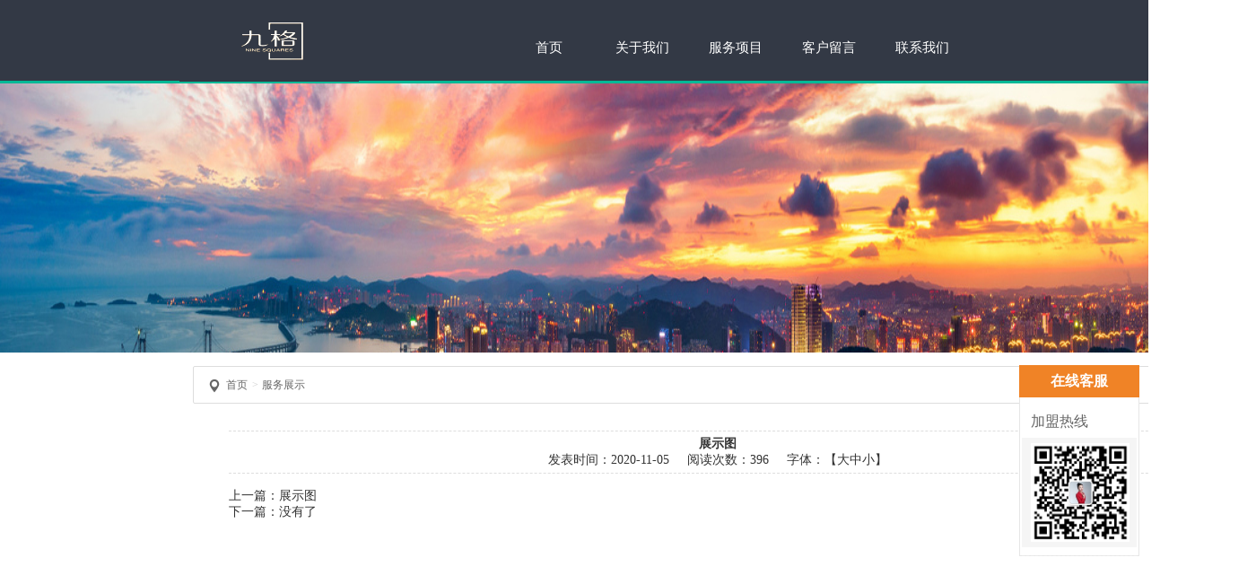

--- FILE ---
content_type: text/html; charset=utf-8
request_url: http://jhjgwhcb.cn/NewsDetail.aspx?id=276
body_size: 14555
content:

<!doctype html>
<html>
<head><meta http-equiv="Content-Type" content="text/html; charset=gb2312" /><title>
	展示图-金华九格文化传播有限公司
</title><meta id="description" name="description" content="主要营业:组织文化艺术交流活动，社会经济咨询服务，市场
营销策划，图文设计制作，广告设计、代理，广告制作，摄影
扩印服务，技术服务、技术开发、技术咨询、技术交流、技术
转让、技术推广，礼仪服务，文艺创作，个人商务服务，互联
网销售（除销售需要许可的商品)，" /><meta id="keywords" name="keywords" content="组织文化艺术交流活动,社会经济咨询服务,市场
营销策划,图文设计制作,广告设计、代理,广告制作,摄影
扩印服务,技术服务、技术开发、技术咨询、技术交流、技术
转让、技术推广,礼仪服务,文艺创作,个人商务服务,互联
网销售" />

<meta charset="utf-8">
<meta http-equiv="X-UA-Compatible" content="IE=edge">
<meta name="viewport" content="width=device-width, initial-scale=1, user-scalable=no">
<link rel="stylesheet" href="css/style.css" type="text/css">
<script src="js/modernizr.custom.js"></script>
<script src="js/jquery1.42.min.js"></script>
<script src="js/jquery.SuperSlide.2.1.1.js"></script>
<script src="js/TouchSlide.1.1.js"></script>
    
    <script type="text/javascript">
        function doZoom(size) {$("#lblContent p,#lblContent span,#lblContent a").css("font-size", size+"px");}
    </script>
</head>
<body>
    <form id="form1">
        <script type="text/javascript" src="https://tyw.key.400301.com/js/replace_word_limit.js"></script>
<script type="text/javascript" language="javascript">
    //①搜索开始
    function checkSearch() {
        if ($("#KeyName").val() == "" || $("#KeyName").val() == null) {
            alert("请输入搜索关键词");
            $("#KeyName").val("");
            $("#KeyName").focus();
            return false;
        }
        var Search_url = $("#key-Search").attr("value");
        window.location.href = Search_url + "?q=" + escape($("#KeyName").val());
    }

    //②按下回车键出发某个按钮开始
    document.onkeydown = function (event) {
        e = event ? event : (window.event ? window.event : null);
        if (e.keyCode == 13) {
            document.getElementById("SearchButton").click();
            return false;
        }
    }

    //③加入收藏js代码开始
    function AddFavorite(sURL, sTitle) {
        try {
            window.external.addFavorite(sURL, sTitle);
        }
        catch (e) {
            try {
                window.sidebar.addPanel(sTitle, sURL, "");
            }
            catch (e) {
                alert("您使用的浏览器不支持此功能，请按“Ctrl+D”键手工加入收藏");
            }
        }
    }
</script>
<!--④设置网站背景开始-->

<!--④结束-->





<div class="top-bj">
    <div class="g-box">
        <div class="m-box">
            <div class="logo"><a href='http://jhjgwhcb.cn' title='金华九格文化传播有限公司'><img src='/upload/img/20201202145136.jpg' alt='金华九格文化传播有限公司' /></a></div>
            <div class="txt-right">
                <script type="text/javascript" src="js/myJs.js"></script>
                <div class="menu">
                    <ul>
                        
                        <li class=""><span><a href="default.aspx" title="首页">首页</a></span>
                            
                        </li>
                        
                        <li class="menu_down"><span><a href="About.aspx?ClassID=3" title="关于我们">关于我们</a></span>
                            
                            <dl>
                                
                                <dd><a href="About.aspx?ClassID=3" title="公司简介">公司简介</a></dd>
                                
                            </dl>
                            
                        </li>
                        
                        <li class=""><span><a href="About.aspx?ClassID=14" title="服务项目">服务项目</a></span>
                            
                        </li>
                        
                        <li class=""><span><a href="Message.aspx?ClassID=34" title="客户留言">客户留言</a></span>
                            
                        </li>
                        
                        <li class=""><span><a href="Contact.aspx?ClassID=30" title="联系我们">联系我们</a></span>
                            
                        </li>
                        
                    </ul>
                </div>
                <!--导航-pc-->
                <!--<div class="nav-bj">
                    <div class="navBar">
                        <ul class="nav clearfix">

                            
                            <li id="m1" class="">
                                <h3><a href="default.aspx" title="首页">首页</a></h3>
                            </li>
                            
                            <li id="m2" class="">
                                <h3><a href="About.aspx?ClassID=3" title="关于我们">关于我们</a></h3>
                            </li>
                            
                            <li id="m3" class="">
                                <h3><a href="About.aspx?ClassID=14" title="服务项目">服务项目</a></h3>
                            </li>
                            
                            <li id="m4" class="">
                                <h3><a href="Message.aspx?ClassID=34" title="客户留言">客户留言</a></h3>
                            </li>
                            
                            <li id="m5" class="">
                                <h3><a href="Contact.aspx?ClassID=30" title="联系我们">联系我们</a></h3>
                            </li>
                            
                        </ul>
                    </div>
                    <div class="content" style="height: 200px">
                    </div>
                </div>-->
                <!--导航-pc/-->
            </div>
        </div>
    </div>
</div>
<!-- 导航-app -->
<div id="dl-menu" class="dl-menuwrapper">
    <button><i class="iconfont white-fc fs-20">&#xe671;</i></button>
    <ul class="dl-menu">
        
        <li><a href="default.aspx" title="首页">首页
            </a>
            
        </li>
        
        <li><a href="About.aspx?ClassID=3" title="关于我们">关于我们
            <i class="iconfont white-fc fr">&#xe62f;</i></a>
            
            <ul class="dl-submenu">
                <li class="dl-back"><a href="#"><i class="iconfont white-fc mr10">&#xe606;</i>返回上一级</a></li>
                
                <li>
                    <a href="About.aspx?ClassID=3" title="公司简介">公司简介
                        
                    </a>
                    
                </li>
                
            </ul>
            
        </li>
        
        <li><a href="About.aspx?ClassID=14" title="服务项目">服务项目
            </a>
            
        </li>
        
        <li><a href="Message.aspx?ClassID=34" title="客户留言">客户留言
            </a>
            
        </li>
        
        <li><a href="Contact.aspx?ClassID=30" title="联系我们">联系我们
            </a>
            
        </li>
        
    </ul>
</div>
<!-- 导航app/ -->

<div class="banner-erji">
  <div style="height:300px;"><img src="images/t28.png"></div>
</div>
<!--二级内容-->
<div class="g-wrap">
  <div class="m-box">
    <div class="g-main1">
          <div class="mbx-box"> <i class="iconfont ml15 mr5 fl">&#xe600;</i>
        <nav class="m-crumb m-crumb-arr">
          <ul class="f-cb">
            <li>首页</li>
            <li>服务展示</li>
          </ul>
        </nav>
        <a class="return-right" href="/" onclick="window.history.go(-1)"><<
        返回首页</a> </div>

      <div class="content-box">
        <div class="wenzi-bj" style="min-height:300px;"> 
          


        <!--Content Start-->
        <table width="100%" align="center" cellspacing="10" cellpadding="0" border="0">
            
            <tr>
                <td align="center" style="font-size: 14px; font-weight: bold; border-top: #ddd dashed 1px; padding-top: 5px;"
                    colspan="2">
                    <span id="lblTitle">展示图</span>
                </td>
            </tr>
            <tr>
                <td align="center" style="border-bottom: #ddd dashed 1px; padding-bottom: 5px;" colspan="2">发表时间：<span id="lblPutdate">2020-11-05</span>&nbsp;&nbsp;&nbsp;&nbsp;
                            阅读次数：<script language="javascript" src="/check/news_view.aspx?id=276"></script>&nbsp;&nbsp;&nbsp;&nbsp;
                            字体：【<a href="javascript:doZoom('18');">大</a><a href="javascript:doZoom('14');">中</a><a href="javascript:doZoom('12');">小</a>】
                </td>
            </tr>
            <tr>
                <td align="left" colspan="2" style="font-size: 14px; font-family: 宋体;">
                    <span id="lblContent"></span>
                </td>
            </tr>
            <tr>
                <td colspan="2">&nbsp;
                </td>
            </tr>
            <tr>
                <td align="left" colspan="2">上一篇：<a href="NewsDetail.aspx?ID=275">展示图</a>
                </td>
            </tr>
            <tr>
                <td align="left" colspan="2">下一篇：<a href="#">没有了</a>
                </td>
            </tr>
            
        </table>
        <!--Content End-->
        

        </div>
      </div>
        </div>
      </div>
    </div>
  </div>
</div>
    
<!--大赛-->

<!--大赛-->
<!--浮动报名-pc/--> 
<!--浮动客服-pc-->
<div class="fixed-bar">
  <div class="wide-bar">
    <div class="consult-box">
      <div class="consult-header clearfix">
        <h3 class="consult-title"> 在线客服</h3>
      </div>
      <ul class="consult-list">

        

        <li class="clearfix"><span class="fs-16">加盟热线</span></br>
          <span class="orange-fc fs-16"></span></li>
        <li class="clearfix" style="background: #f5f5f5">
         <img src="/upload/img/20201105150554.png" width="110" height="110"></li>
      </ul>
    </div>
    <a href="#" class="gotop" title="回到顶部" style="display: none;"> <i class="icon">返回顶部</i><span>返回顶部</span></a> </div>
</div>
 <script type="text/javascript">
     $(document).scroll(function () {
         var scrollTop = $(document).scrollTop(), bodyHeight = $(window).height();
         if (scrollTop > bodyHeight) {
             $('.fixed-bar .gotop').css('display', 'block');
         } else {
             $('.fixed-bar .gotop').css('display', 'none');
         }
     })
</script> 
<!--浮动客服-pc/--> 
<!--浮动报名&客服-app-->
<div class="fudong-right">
  <div class="top-title"></div>
  <ul>
    
    

  </ul>
  <div class="keftu"> 
    <a href="http://wpa.qq.com/msgrd?v=3&uin=99064613&site=qq&menu=yes"> <img src="/upload/img/20201105150554.png" width="60" height="60"></a>
    <p> QQ客服</p>
  </div>
</div>
<!--浮动报名&客服-app/-->
<!--版权-->
<!--版权-pc-->
<div class="g-foot" style="background: url(/upload/img/20191228111630.png) #000;">
  <div class="foot-bj1">
    <div class="logo-top"> 
    <img src="/upload/img/20201105110234.png"></div>
    <div class="logo-top"> 
    <img src="/upload/img/20240401162416.png"></div>
    <div class="nav-bj">

      
       <a href="default.aspx">首页</a><span class="pl20 pr20">-</span>
       <a href="About.aspx?ClassID=3">关于我们</a><span class="pl20 pr20">-</span>
       <a href="About.aspx?ClassID=14">服务项目</a><span class="pl20 pr20">-</span>
       <a href="Message.aspx?ClassID=34">客户留言</a><span class="pl20 pr20">-</span>
       <a href="Contact.aspx?ClassID=30">联系我们</a>
    
    </div>
    <div class="txt-bj">
      <div class="left-txt">
        <p> 地址：浙江金华市婺城区长山乡石道畈村立新路3号2楼 电话：18357942970 微信：V99064613</p>
        <p> QQ：99064613 邮箱：99064613@qq.com</p>
        <p> Copyright © 2020 All rights reserved 备案号：<a href='http://beian.miit.gov.cn/' target=\"_blank\">浙ICP备2020037419号</a></p>
        <p>
            <a href="https://www.400301.com/" title="腾云建站仅向商家提供技术服务" target="_blank">腾云建站仅向商家提供技术服务</a>
            <a href="sitemap.xml" target="_blank">网站地图</a>
            </p>
      </div>
      <div class="right-txt"> 全国加盟热线：</div>
    </div>
  </div>
</div>
<!--版权-pc/--> 
<!--版权-app-->
<div class="g-foot-1">
  <div class="p40">
    <div class="logo-top mb15"> <img src="/upload/img/20201105110234.png"></div>
   <h3> 全国加盟热线：</h3>
    <p> 地址：浙江金华市婺城区长山乡石道畈村立新路3号2楼</p>
    <p> 电话：18357942970</p>
    <p> 微信：V99064613</p>
    <p> Q  Q：99064613</p>
    <p> 邮箱：99064613@qq.com</p>
    <p> <img src="/upload/img/20201105150554.png" alt="" style="width: 200px; height: 200px;"></p>
    <p class="tc mt10" style="color: #a3ddcf;"> Copyright © 2020 ,  , All rights reserved</p>
    
    <p>
            <a href="https://www.400301.com/" title="腾云建站仅向商家提供技术服务" target="_blank">腾云建站仅向商家提供技术服务</a>
            
            </p>
           
  </div>
</div>
<!--版权-app-->
<script src="js/jquery.dlmenu.js"></script> 
<script>
    $(function () {
        $('#dl-menu').dlmenu();
    });
    </script>
<!--版权-->
<script type="text/javascript">document.write(unescape("%3Cspan id='cnzz_stat_icon_1278859532'%3E%3C/span%3E%3Cscript src='https://v1.cnzz.com/z_stat.php%3Fid%3D1278859532%26show%3Dpic' type='text/javascript'%3E%3C/script%3E"));</script>


    </form>
</body>
</html>



--- FILE ---
content_type: text/html; charset=utf-8
request_url: http://jhjgwhcb.cn/check/news_view.aspx?id=276
body_size: 19
content:
document.write(396)

--- FILE ---
content_type: text/css
request_url: http://jhjgwhcb.cn/css/style.css
body_size: 36993
content:
@charset "utf-8";

/* 重置  */
html,body,h1,h2,h3,h4,h5,h6,div,dl,dt,dd,ul,ol,li,p,blockquote,pre,hr,figure,table,caption,th,td,form,fieldset,legend,input,button,textarea,menu{margin:0;padding:0;}
header,footer,section,article,aside,nav,hgroup,address,figure,figcaption,menu,details{display:block;}
table{border-collapse:collapse;border-spacing:0;}
caption,th{text-align:left;font-weight:normal;}
html,body,fieldset,img,iframe,abbr{border:0;}
i,cite,em,var,address,dfn{font-style:normal;}
[hidefocus],summary{outline:0;}
li{list-style:none;}
h1,h2,h3,h4,h5,h6,small{font-size:100%;}
sup,sub{font-size:83%;}
pre,code,kbd,samp{font-family:inherit;}
q:before,q:after{content:none;}
textarea{overflow:auto;resize:none;}
label,summary{cursor:default;}
a,button{cursor:pointer;}
h1,h2,h3,h4,h5,h6,em,strong,b{font-weight:bold;}
del,ins,u,s,a,a:hover{text-decoration:none;}
body,textarea,input,button,select,keygen,legend{font:14px " "," ",\9ed1\4f53,\5b8b\4f53, "Microsoft JhengHei", "华文细黑", STHeiti, MingLiu;}
body{background:#fff; color:#333 }
a{color:#333;}
a:hover{color:#1c4587;}
img{border:0px}
p{ line-height:175%;}

/* 清除浮动 */
.clearfix:after {content: "";display: block;height: 0;visibility: hidden;clear: both;}
.clearfix {*zoom: 1;} 

/*边距*/
.m5{margin:5px}
.m20{margin:20px}
.m10{margin:10px}
.m15{margin:15px}
.m30{margin:30px}
.m40{margin:40px}
.mt5{margin-top:5px}
.mt10{margin-top:10px}
.mt13{margin-top:13px}
.mt15{margin-top:15px}
.mt20{margin-top:20px}
.mt30{margin-top:30px}
.mt35{margin-top:35px}
.mt40{margin-top:40px}
.mt50{margin-top:50px}
.mt70{margin-top:70px}
.mt80{margin-top:80px}
.mb5{margin-bottom:5px}
.mb10{margin-bottom:10px}
.mb15{margin-bottom:15px}
.mb20{margin-bottom:20px}
.mb30{margin-bottom:30px}
.mb80{margin-bottom:80px}
.ml5{margin-left:5px}
.ml10{margin-left:10px}
.ml15{margin-left:15px}
.ml20{margin-left:20px}
.ml25{margin-left:25px}
.ml30{margin-left:30px}
.ml40{margin-left:40px}
.ml50{margin-left:50px}
.ml100{margin-left:100px}
.ml150{margin-left:150px}
.ml290{margin-left:290px}
.mr5{margin-right:5px}
.mr10{margin-right:10px}
.mr15{margin-right:15px}
.mr40{margin-right:40px}
.p10{padding:10px;}
.p15{padding:15px;}
.p20{padding:20px;}
.p30{padding:30px;}
.p40{padding:40px;}
.pt5{padding-top:5px}
.pt10{padding-top:10px}
.pt15{padding-top:15px}
.pt20{padding-top:20px}
.pb10{padding-bottom:10px}
.pb20{padding-bottom:20px}
.pl10{padding-left:10px}
.pl15{padding-left:15px}
.pl20{padding-left:20px}
.pl30{padding-left:30px}
.pr10{padding-right:10px}
.pr15{padding-right:15px}
.pr20{padding-right:20px}
.pr30{padding-right:30px}

/*字号*/
.bold {font-weight: bold !important;}
.fs-10 {font-size: 10px !important;}
.fs-11 {font-size: 11px !important;}
.fs-12 {font-size: 12px !important;}
.fs-13 {font-size: 13px !important;}
.fs-14 {font-size: 14px !important;}
.fs-15 {font-size: 15px !important;}
.fs-16 {font-size: 16px !important;}
.fs-17 {font-size: 17px !important;}
.fs-18 {font-size: 18px !important;}
.fs-20 {font-size: 20px !important;}
.fs-24 {font-size: 24px !important;}
.fs-26 {font-size: 26px !important;}
.fs-30 {font-size: 30px !important;}
.fs-36 {font-size: 36px !important;}
.fs-40 {font-size: 40px !important;}
.fs-50 {font-size: 50px !important;}

/*定位*/
.tl{text-align:left}
.tc{text-align:center}
.tr{text-align:right}
.fl{float:left;display:inline}
.fr{float:right;display:inline}
.cb{clear:both}
.cl{clear:left}
.cr{clear:right}
.vm{vertical-align:middle} 
.pr{position:relative} 
.pa{position:absolute}
.abs-right{position:absolute;right:0}
.zoom{zoom:1} 
.hidden{visibility:hidden} 
.none{display:none}
.fw{font-weight:bold;}


/*颜色*/
.gray-fc{color:#999}
.gray-fc1{color:#969696}
.gray-fc2{color:#d3d3d3}
.gray-fc3{color:#727272}
.gray-bg{background-color:#f5f5f5;}
.gray-bg1{background-color:#efefef;}
.orange-fc{color:#ff7601}
.orange-bg{background-color:#ff7601}
.white-fc{color:#fff;}
.white-bg{background-color::#fff;}
.black-fc{color:#000}
.blue-fc{color:#0166b6}
.blue-bg{background-color:#0166b6}
.blue-fc a{color:#00adf2;}
.blue-fc a:hover{color:#333;}
.brown-fc{ color:#824f22}
.yellow-fc{color:#fcd419}
.green-fc{color:#00b896}
.red-fc{color:#ff0000}

/* 布局 */
.g-body,.g-head,.g-foot{width:100%; float:left}
.g-wrap,.g-box{width:1200px; margin:0 auto;}/*盒容器*/
.m-box{padding-left:160px;width:100%; float:left;}/*盒容器*/
.g-main{ margin:15px 15px 15px 220px;}/*主栏*/
.g-mainc{}/*主栏子容器*/
.g-main1{ margin:15px}/*主栏*/
.g-side{ float: left; width:200px; margin:15px 0;}/*侧栏*/
.g-sidec{}/*侧栏子容器*/

/* 头部 */
.g-head .m-nav{ float:left; background:#58b04b; width:100%; height:50px}
.g-head .m-banner{ float:left; width:100%; height:464px;}
.g-head .m-banner img{ width:100%; height:464px}
.g-head .m-logo{ float:left; width:400px; height:100px}
.g-head .m-phone{ float:right; width:200px; margin-top:5px}
.g-head .m-phone .pic-phone{ float:right; width:45px; height:75px;}
.g-head .m-phone p{ float:right; padding-right:10px}
.g-head .m-phone h2{ float:right; font-size:20px; color:#58b04b; padding-right:10px}

/*字体图标*/
@font-face {font-family: 'iconfont';
src: url('../fonts/iconfont.eot'); /* IE9*/
src: url('../fonts/iconfont.eot') format('embedded-opentype'), /* IE6-IE8 */
url('../fonts/iconfont.ttf') format('truetype'), /* chrome、firefox、opera、Safari, Android, iOS 4.2+*/
url('../fonts/iconfont.woff') format('woff'), /* chrome、firefox */
url('../fonts/iconfont.svg') format('svg'); /* iOS 4.1- */}
.iconfont {font-family:"iconfont";font-size:16px;font-style:normal;}

/* index */
.top-bj{ float:left; width:100%; height:90px; background:#333945;border-bottom: 3px solid #00b896;}
.top-bj .logo{ float:left; width:300px; height:60px; margin-top:1px}
.top-bj .logo img{ width:200px;height:90px;}
.top-bj .txt-right{ float:right;width:840px;}
.top-bj .txt-right .nav-bj{ width:100%;}

/* 导航css */
.navBar{ position:relative; z-index:1; color:#fff; height:90px; line-height:90px;   }
.nav{ width:840px; margin:0 auto;   }
.nav a{ color:#fff;  }
.nav h3{ float:left;  font-size:100%; font-weight:normal; font-size:15px;  }
.nav .m{ float:left;  position:relative; }
.nav .s{ float:left; width:9px; text-align:center; color:#eee;   }
.nav h3 a{  display:block; padding:0 20px;  }
.nav .on a{ /* background:#00b896;*/  }


/* banner-pc */
.focusBox { position: relative; width:100%; height:670px; overflow: hidden; }
.focusBox .txt-wenzi{ position:absolute; z-index:9; width:100%; color:#fff; margin-top:50px; text-align:center;}
.focusBox .txt-wenzi .but-anniu{ padding:15px 100px ; background-color: rgba(81, 93, 134,0.9); color:#fff; font-size:22px; }
.focusBox .txt-wenzi .but-anniu:hover{ background:#586ebc; }
.focusBox .txt-wenzi .but-anniu1{ padding:15px 100px ; background-color: rgba(39, 151, 200,0.9); color:#fff; font-size:22px; }
.focusBox .txt-wenzi .but-anniu1:hover{ background:#1a9ff0;}
.focusBox .txt-wenzi .but-anniu2{  padding:15px 100px ; background-color: rgba(3, 253, 207,0.7); color:#fff; font-size:22px; }
.focusBox .txt-wenzi .but-anniu2:hover{ background:#03fdcf;}
.focusBox .pic{ position:relative; z-index:0; }
.focusBox .pic img { width:100%; height:670px; display: block; }
.focusBox .hd { width:100%; position: absolute; bottom: 10px; text-align: center; font-size:0; z-index:1; }
.focusBox .hd li{margin: 0 5px; background:url(../images/t25.png) no-repeat 0 -16px; height: 16px; overflow: hidden; width: 16px; cursor: pointer;display:inline-block; *display:inline; zoom:1;  _background: url(../images/dot8.png) no-repeat 0 -16px;}
.focusBox .hd .on{ background-position:0 0; }
.focusBox .prev,
.focusBox .next { width: 60px; height: 90px; margin: -60px 0 0; display: none; background:url(../images/t3.png)no-repeat 0 0; position: absolute; top: 50%; z-index: 10; cursor: pointer; text-indent: -9999px; filter:alpha(opacity=20);opacity:0.2;  }
.focusBox .prev { left: 100px; }
.focusBox .next { background-position: 0 -90px; right: 100px; }
.focusBox .prev:hover,
.focusBox .next:hover { filter:alpha(opacity=50) !important;opacity:0.5 !important;  }
.focus{display: none;  }

/*版权-pc*/
.g-foot{ width:100%; height:490px; float:left; margin-top:30px; background:url(../images/t27.png) #000;}
.g-foot .foot-bj1{ width:1070px; height:410px;  margin:80px auto 0 auto; background:#00b896}
.g-foot .foot-bj1 .logo-top{ width:196px; height:60px;  margin:auto; padding:50px 0 30px 0; }
.g-foot .foot-bj1 .nav-bj{ width:960px; height:44px; line-height:44px;  margin:auto; background:#f3f3f3; text-align:center; color:#666; }
.g-foot .foot-bj1 .nav-bj a{ color:#666; }
.g-foot .foot-bj1 .nav-bj a:hover{ color:#333; }
.g-foot .foot-bj1 .txt-bj{width:940px; margin:auto; color:#fff; font-size:12px; padding-top:20px; }
.g-foot .foot-bj1 .txt-bj .left-txt{width:600px; float:left; }
.g-foot .foot-bj1 .txt-bj .right-txt{width:300px; float:right; font-size:20px; font-weight:600; text-align:right}
.g-foot-1{display: none;}

/*导航-app*/
#dl-menu{display: none;}

/* 图片滚动 */
.scrollBox{ width:1200px;  background:url(../images/scrollBg.png) ;padding:10px; position:relative; }
.scrollBox .piclist{ overflow:hidden; height:330px; zoom:1; }
.scrollBox .ohbox{overflow:hidden; position:relative;width:1090px;left:60px}
.scrollBox {position:relative;overflow:hidden;zoom:1;}
.scrollBox .piclist li{float:left; display:inline; width:240px; height:300px;background:#fff;border:1px solid #f9f9f9;margin-right:30px;
-moz-box-shadow:3px 3px 3px rgba(20%,20%,20%,0.1);
-webkit-box-shadow:3px 3px 3px rgba(20%,20%,20%,0.1);
box-shadow:3px 3px 3px rgba(20%,20%,20%,0.1);}
.scrollBox .piclist li span{height:25px;line-height:25px;display:block;  }
.scrollBox .pageBtn span{ background:url(../images/bntBg.png) no-repeat; display:block;width:37px;height:59px;position:absolute;top:130px;cursor:pointer;text-indent:-999em;overflow:hidden; }
.scrollBox .pageBtn .prev{left:20px;background-position:-11px -84px ;}
.scrollBox .pageBtn .next{right:20px;background-position:-53px -84px ;}
.scrollBox .pageBtn .list{overflow:hidden;zoom:1;margin:10px 0 0 550px; }
.scrollBox .pageBtn .list li{ background:url(../images/bntBg.png); float:left; display:inline; width:15px;height:15px;background-position:-86px -57px ;cursor:pointer;margin-left:10px;line-height:10000px;overflow:hidden;  }
.scrollBox .pageBtn .list li.on{background-position:-114px -57px }

/* 第一屏幕 */
.one-bj{ float:left; width:100%; background:url(../images/t26.png) no-repeat center top;}

/* 大赛/考级 */
.dasai-kaoji{ width:340px; float: left;}
.dasai-kaoji .top-txt{ width:340px; float: left; line-height:60px; background:#00b896; color:#fff; font-size:18px; text-align:center; font-weight:600; margin-top:40px;}
.dasai-kaoji .but-dasai{ float:left; width:165px; height:150px; padding-top:30px; margin-top:5px; background:#fff;  border:1px solid #00b896; text-align:center; color:#00b896; }
.dasai-kaoji .but-dasai:hover{ background:#00b896; color:#fff;}
.dasai-kaoji .but-dasai p{ line-height:16px;}
.dasai-kaoji .but-dasai span{color:#a3ddce;}

/* 书成动态 */
.scdt-pc{ float:left; width:423px; height:430px; border:1px solid #d9d9d9; background:#fff;  margin-left:10px ;margin-top:40px;}
.scdt-pc .new-top{ position: absolute; width:53px; height:53px; margin:-5px 0 0 10px; }
.scdt-pc .top-title{ float:left; width:100%; line-height:80px; font-size:20px; font-weight:600;}
.scdt-pc .top-title .more{ float:right; font-size:14px; font-family:宋体;font-weight:400; color:#00b896; margin-right:15px}
.scdt-pc .content-box{ padding:0 30px;     width: 380px; }

/* 加盟动态 */
.jmdt-pc{ float:right; width:320px; margin-top:40px; }
.jmdt-pc .top-title{ float:left; width:290px; height:86px; background:#00b896; color:#fff; padding:30px 0 0 30px}
.jmdt-pc .top-title p{ line-height:25px;}
.jmdt-pc .content-box{ float:left; width:320px; height:313px; border:1px solid #d9d9d9; background:#fff; }
.scdt-title{display: none;}
/* 上下css */
.txtMarquee-top{ width:300px;  overflow:hidden; position:relative;  }
.txtMarquee-top .bd{ padding:15px; }
.txtMarquee-top .infoList li{ line-height:24px;   }
.txtMarquee-top .infoList li .date{ float:right; color:#999;  }
.txtMarquee-top .infoList li{padding-left:10px;margin-top:10px; }
.txtMarquee-top .infoList li:hvoer{  background:#9f9f9;}
.txtMarquee-top .infoList li a{ color:#444}
.txtMarquee-top .infoList li a:hover{ color:#1c4587;}
.txtMarquee-top .infoList li:first-child{margin-top:0;}
.txtMarquee-top .infoList li:before{display:inline-block;margin:0 6px 2px -10px;border:2px solid;vertical-align:middle;content:'';}
.txtMarquee-top .infoList li:before{border-radius:50%; color:#ddd;}

/* 浮动报名 */
.baoming-box{ position:fixed; bottom:100px; left:10px; z-index:99; width:140px; height:220px; background:#f5f5f5;}
.baoming-box .top-title{ width:100%; line-height:40px; text-align:center; color:#fff; background:#00b896; font-size:16px; font-weight:600}
.baoming-box ul{ padding:10px 10px; border:1px solid #f0f0f0;}
.baoming-box ul li{ width:100%; border:#E7E7E7 1px solid; border-radius:3px; margin-bottom:10px; line-height:40px; background:#fff;}
.baoming-box ul li a{ color:#666}
.baoming-box ul li a:hover{ color:#00b896}

/* 浮动客服 */
.fixed-bar .icon,
.fixed-bar .consult-list .tel-icon{background:url(../images/t32.png) no-repeat;}
.fixed-bar .icon{display:block;position:absolute;top:50%;left:50%;width:23px;height:12px;overflow:hidden;margin:-18px 0 0 -12px;background-position:right -220px;text-indent:-999em;}
.fixed-bar{position:fixed;right:10px;bottom:100px;z-index:9999;_position:absolute;_bottom:auto;_top:expression(eval(document.documentElement.scrollTop+document.documentElement.clientHeight-this.offsetHeight-(parseInt(this.currentStyle.marginTop,10)||0)-(parseInt(this.currentStyle.marginBottom,10)||0))-30);}
.fixed-bar .gotop{position:relative;z-index:1;display:block;width:68px;height:36px;overflow:hidden;margin:-1px 0 0;padding:32px 0 0;border:1px solid #e6e6e6;border-top:1px dashed #eaeaea;background-color:#fff;color:#666;text-align:center;}
.fixed-bar .share{height:68px;overflow:hidden;margin:-1px 0 0;border:1px solid #e6e6e6;}
.fixed-bar .gotop:hover{z-index:10;border-color:#f08326;background-color:#f08326;color:#fff;text-decoration:none;}
.fixed-bar .gotop:hover .icon{background-position:right -251px;}
.fixed-bar .consult-box{border:1px solid #e6e6e6;}
.fixed-bar .consult-box .consult-header{position:relative;height:36px; line-height:36px;margin:-1px -1px 0;background:#f08326;}
.fixed-bar .consult-box .consult-title{color:#fff; font-size:16px;text-align:center;}
.fixed-bar .consult-box .icon{display:none;top:0;left:-28px;width:28px;height:36px;overflow:hidden;margin:0;background-position:-80px -530px;cursor:pointer;}
.fixed-bar .consult-box .icon:hover{background-position:-110px -530px;}
.fixed-bar .consult-list{margin:0 2px -1px;padding:9px 0;border-bottom:1px dashed #eaeaea;}
.fixed-bar .consult-list li{padding:6px 0 6px 10px;color:#666; font-size:12px;}
.fixed-bar .consult-list span,.fixed-bar .consult-list a{float:left;line-height:24px;}
.fixed-bar .consult-list span{padding-right:10px;}
.fixed-bar .consult-list img{vertical-align:top;}
.fixed-bar .wide-bar{width:134px;background:#fff;}
.fixed-bar .wide-bar .share .bds_more{width:148px;_width:146px;background-position:-252px -568px;}
.fixed-bar .wide-bar .share .bds_more:hover{background-position:-354px -568px;}
.fixed-bar .wide-bar .gotop{width:132px;}
.fixed-bar .consult-list .tel-icon{margin-left:-15px;padding:0 0 0 20px;background-position:-591px -264px;}
.fudong-right{display: none;} 

/*侧导航*/

ul.expmenu{ float:left;width:200px;margin:0 auto; font-size:16px;}
ul.expmenu li div.header{padding:15px 10px; font-size:16px; font-weight:600; border-radius:5px 5px 0 0;}
ul.expmenu li:last-child div.header{border-bottom:none;}
ul.expmenu li ul li {background: #00b896;border-top:1px solid #fff;color:#fff;}
ul.expmenu li ul li:last-child{border-bottom:none;}
ul.expmenu li ul li.selected{background-color:#f4f4f4;}
ul.expmenu div.header{color:#fff;background:#02a486;}
ul.expmenu li div.header .label{background:no-repeat;color: #fff;}
ul.expmenu li div.header .arrow{display:block;width:16px;height:16px;background:no-repeat center;float:right;}
/*ul.expmenu li div.header .arrow.up{background-image:url(../images/arrow_u.png);}*/
ul.expmenu li div.header .arrow.down{background-image:url(../images/arrow_d.png);}
ul.expmenu li .menu{display:none;}	
ul.expmenu div.header:hover{background:#00b896;cursor:pointer;}
ul.expmenu li ul li:not(.selected):hover{background:#03d2ac;cursor:pointer; color:#fff;}
ul.expmenu li ul li:not(.selected):active{background:#03d2ac;cursor:pointer; color:#fff;}

/*二级在线报名*/
.zxbm-bj{ float:left; width:200px; height:180px; padding-top:10px; margin-top:15px; background:url(../images/t34.png)}
.zxbm-bj .but-baoming{ float:left; width:160px; line-height:40px; background:#f3f3f3;border:1px solid #e5e5e5; border-radius:4px; margin:10px 20px 0 20px; color:#666}
.zxbm-bj .but-baoming:hover{background:#03d2ac; color:#fff;}

/*面包屑*/
.mbx-box{ float:left; width:100%; height:40px;border:1px solid #ddd; border-radius:2px; line-height:40px; color:#666}
.mbx-box .return-right{ float:right; position:relative; margin-top:-40px;line-height:40px; font-family:宋体; font-size:12px; padding:0 10px; border-left:1px solid #e5e5e5; color:#999 }
.mbx-box .return-right:hover{ color:#fff; background:#03d2b2}
/* 多行式面包屑导航-默认竖线分隔 */
.m-crumb{overflow:hidden;line-height:40px; font-size:12px; }
.m-crumb a{ color:#666}
.m-crumb ul{margin-left:-16px;}
.m-crumb li{float:left;word-wrap:normal;white-space:nowrap;}
.m-crumb li:before{display:inline-block;width:16px;text-align:center;content:'|';font-size:12px;color:#ccc;font-family:\5b8b\4f53;}
/* 箭头分隔 */
.m-crumb-arr li:before{content:'\3E';}
/* 空白分隔 */
.m-crumb-blank ul{margin-left:-10px;}
.m-crumb-blank li:before{width:10px;content:'';}

/*内容*/
.content-box{ float:left; width:100%;}
.content-box .wenzi-bj{ padding:30px 40px;}
.content-box .wenzi-bj h3{ padding-bottom:20px; font-size:20px; color:#000; text-align:center;}
.content-box .wenzi-bj p{ line-height:30px;}
.content-box .wenzi-bj img{ max-width:100%;}

/* 带点文字链接列表-默认方点 */
.m-list2{line-height:1.5;}
.m-list2 li{padding-left:10px;margin-top:10px; overflow: hidden;
    text-overflow: ellipsis;
    display: -webkit-box;
    -webkit-box-orient: vertical;
    -webkit-line-clamp: 1;}
.m-list2 li:hvoer{  background:#9f9f9;}
.m-list2 li a{ color:#444}
.m-list2 li a:hover{ color:#1c4587;}
.m-list2 li:first-child{margin-top:0;}
.m-list2 li:before{display:inline-block;margin:0 6px 2px -10px;border:2px solid;vertical-align:middle;content:'';}
/* 圆点 */
.m-list2-rds li:before{border-radius:50%; color:#ddd;}
/* 固定文字较大 */
.m-list2-lg{font-size:14px;}
.m-list2-rds li .date{ float:right; color:#999;  }

/* 图片列表-四个 */
.pic-list{ width:100%; float:left;}
.pic-list ul{ padding:20px 0 20px 20px;}
.pic-list ul li{ width:25%; float:left; padding-bottom:20px;}
.pic-list ul li p{ line-height:20px;margin-right: 20px;}
.pic-list ul li .box-kuang{ padding:15px; margin-right:20px;border:1px solid #ddd; }
.pic-list ul li .box-kuang img{ width:100%; height:160px; }
.pic-list ul li .box-kuang:hover{border:1px solid #03d2ac; }


/* 图片列表-三个 */
.pic-list1{ width:100%; float:left;}
.pic-list1 ul{ padding:20px 0 20px 20px;}
.pic-list1 ul li{ width:33.333%; float:left; padding-bottom:20px;}
.pic-list1 ul li p{ line-height:20px;margin-right: 20px;}
.pic-list1 ul li .box-kuang{ padding:15px; margin-right:20px;border:1px solid #ddd; }
.pic-list1 ul li .box-kuang img{ width:100%; height:180px; }
.pic-list1 ul li .box-kuang:hover{border:1px solid #03d2ac; }

/* 普通翻页器-默认居中 */
.m-page{margin:10px 0 0;text-align:center;line-height:32px;font-size:0;letter-spacing:-0.307em;word-wrap:normal;white-space:nowrap;color:#999;}
.m-page a,.m-page i{display:inline-block;vertical-align:top;padding:0 12px;margin-left:-1px;border:1px solid #ddd;font-size:12px;letter-spacing:normal;text-shadow:0 1px #fff;background:#fff;-webkit-transition:background-color 0.3s;-moz-transition:background-color 0.3s;-ms-transition:background-color 0.3s;transition:background-color 0.3s;}
.m-page a,.m-page a:hover{text-decoration:none;color:#00b896;}
.m-page a:first-child{margin-left:0;border-top-left-radius:5px;border-bottom-left-radius:5px;}
.m-page a:last-child{margin-right:0;border-top-right-radius:5px;border-bottom-right-radius:5px;}
.m-page a.pageprv:before,.m-page a.pagenxt:after{font-weight:bold;font-family:\5b8b\4f53;vertical-align:top;}
.m-page a.pageprv:before{margin-right:3px;content:'\3C';}
.m-page a.pagenxt:after{margin-left:3px;content:'\3E';}
.m-page a:hover{background:#f5f5f5;}
.m-page a:active{background:#f0f0f0;}
.m-page a.z-crt,.m-page a.z-crt:hover,.m-page a.z-crt:active{cursor:default;color:#999;background:#f5f5f5;}
.m-page a.z-dis,.m-page a.z-dis:hover,.m-page a.z-dis:active{cursor:default;color:#ccc;background:#fff;}
/* 居左 */
.m-page-lt{text-align:left;}
/* 居右 */
.m-page-rt{text-align:right;}
/* 较小 */
.m-page-sm{line-height:22px;}
.m-page-sm a,.m-page-sm i{padding:0 8px;}
/* 分离 */
.m-fanye{ float:left; width:100%;}
.m-fanye-app{ display: none;}


/* 动态加盟滚动播放图片css */
.picMarquee-left{ width:100%;  overflow:hidden; position:relative;   }
.picMarquee-left .hd{ position:absolute; width:100%; z-index:99; margin-top:80px; overflow:hidden;  height:48px;  }
.picMarquee-left .hd .prev{display:block;  width:30px; height:48px; float:left;  overflow:hidden;
			 cursor:pointer; background:url(../images/t22.png)}
.picMarquee-left .hd .next{ display:block;  width:30px; height:48px; float:right;  overflow:hidden;
			 cursor:pointer; background:url(../images/t21.png)}
.picMarquee-left .hd .next{ background-position:0 -50px;  }
.picMarquee-left .hd .prevStop{ background-position:-60px 0; }
.picMarquee-left .hd .nextStop{ background-position:-60px -50px; }
.picMarquee-left .bd{  }
.picMarquee-left .bd ul{ overflow:hidden; zoom:1; }
.picMarquee-left .bd ul li{ margin:0 8px; float:left; _display:inline; overflow:hidden; text-align:center;  }
.picMarquee-left .bd ul li .pic{ text-align:center; }
.picMarquee-left .bd ul li .pic img{ width:360px; height:315px; display:block; padding:2px; border:1px solid #ccc; }
.picMarquee-left .bd ul li .pic a:hover img{ border-color:#999;  }
.picMarquee-left .bd ul li .title{ line-height:24px;   }

/* 首页-标题 */
.title-box{  margin:20px 0; background:url(../images/t10.png) repeat-x}
.title-box span{ background:#fff;}


/* 在线报名 */
.baoming1-box{ width:100%; float:left; margin:30p 0;}
.baoming1-box ul li{ width:50%; float:left; padding:10px 0;}
.baoming1-box ul li .txt-left{ width:115px; float:left; line-height:44px; text-align:right;}
.baoming1-box ul li .txt-right{ padding-left:120px; padding-right:line-height:44px; }
.baoming1-box ul li .txt-right .input-box{ width:100%; float:left;}
.baoming1-box ul li .txt-right .input-box .input{ width:100%; height:36px; border-radius:1px;  border:1px solid #ddd;}
.baoming1-ksxz{ float:left; width:100%; background:#f3f3f3; margin:20px 0;}/* 考生需知 */
.baoming1-but{ margin:auto; background:#03d2ac; padding:10px 24%; border-radius:5px; text-align:center; color:#fff; font-size:16px; font-weight:600}
.baoming1-but:hover{ background:#00b896; color:#fff; }

/* 成绩查询 */
.chaxun-box{ width:450px; margin:auto;}
.chaxun-box .shuru{ width:100%; float:left;border:1px solid #ddd; line-height:40px; margin:10px 0; border-radius:3px;}
.chaxun-box .shuru .left-txt{ width:80px; float:left; line-height:40px; background:#f3f3f3; text-align:center;}
.chaxun-box .shuru .right-txt{  line-height:40px; padding-left:80px;}
.chaxun-box .shuru .right-txt .input{ width:100%; height:40px; border: none;}

/* 二级图片-banner */
.banner-erji{ width:100%; float:left; height:300px; text-align:center;}
.banner-erji img{ width:100%; height:300px;}

/* 联系我们 */
.lianxi-box{ width:100%; float:left; margin-bottom:20px;}
.lianxi-box .map{ width:790px; height:380px; float:left;}
.lianxi-box .txt-left{ width:300px; height:380px; background:#19bfa0; float:right; color:#fff;}
.input-box1{ width:530px; margin:auto;}
.input-box1 .input{ width:100%; line-height:36px; float:left;  border:1px dashed #ddd; background:#f5f5f5}
/* 7-11首页 */
.index-box{ width:100%; float:left;}
.index-box .bj-img-1{ width:100%; float:left; background:url(../images/t7.png) center; height:580px;}
.index-box .bj-img-2{ width:100%; float:left; background:url(../images/t8.png) center; height:580px;}
.index-box .bj-img-4{ width:100%; float:left; background:url(../images/t9.png) center; height:580px;}

/* 7-12首页 */
.index-box-app{display: none;}

@media screen and (max-width: 768px) 
{
    .m-list2-rds li .date{ display:none;}
    /* 7-11首页 */
    .index-box{ display: none;}
    /* 7-12首页 */
.index-box-app{display: block; width:100%; float:left;}
.index-box-app .img{ float:left; width:100%;}
.index-box-app .img img{ width:100%;}
    
/* 联系我们 */
.lianxi-box .map{ width:100%; height:380px; }
.lianxi-box .txt-left{ width:100%; height:380px; }
.input-box1{ width:100%; margin:auto;}
/* 二级图片-banner */
.banner-erji{ display: none;}	
	
/* 成绩查询 */
.chaxun-box{ width:100%; }

/* 在线报名 */
.baoming1-box ul li{ width:100%; }
.baoming1-box ul li .txt-left{ width:70px; float:left; line-height:44px; text-align:right;}
.baoming1-box ul li .txt-right{ padding-left:80px; padding-right:line-height:44px; }

/* 首页-标题 */
.title-box{  margin:20px 15px;}

/*翻页*/
.m-fanye{ display: none;}
.m-fanye-app{display: block;  float:left; width:100%;}

/* 图片列表-二个 */
.pic-list ul li{ width:50%;}
.pic-list ul li .box-kuang img{height:120px; }
.pic-list ul li p{ font-size:13px;}

.pic-list1 ul li{ width:50%;}
.pic-list1 ul li .box-kuang img{height:140px; }
.pic-list1 ul li p{ font-size:13px;}

/*内容*/
.content-box .wenzi-bj{ padding:30px 15px;}

/* 二级 */
.g-main{ margin:5px;}/*主栏*/
.g-side{ display: none;}/*侧栏*/
.g-main1{ margin:5px;}/*主栏*/
/* 浮动报名 */
.baoming-box{display: none;} 
.baoming-box{display: none;} 
/* 浮动客服 */
.fixed-bar{display: none;} 
.fudong-right{display: block; position:fixed; z-index:99; right:10px; bottom:0; width:70px; } 
.fudong-right .top-title{ width:100%; line-height:35px; background:#03995b; color:#fff; text-align:center; border-left:1px solid #03995b;border-right:1px solid #03995b; } 
.fudong-right ul li{ float:left ;width:100%; background:#fec514; text-align:center; color:#fff; line-height:44px; border-left:1px solid #ce9012;border-right:1px solid #ce9012; border-bottom:1px solid #ce9012; font-size:12px}
.fudong-right ul li:hover{ background:#f08326}
.fudong-right ul li a{ color:#fff; }
.fudong-right ul li a:hover{ color:#fff; }
.fudong-right .keftu{ float:left; width:100%; margin:5px 0; text-align:center} 

/* 第一屏幕 */
.one-bj{ float:left; width:100%; background: none;}

/* 大赛/考级 */
.dasai-kaoji{ width:340px; position: relative; margin:-65px auto 0 auto; float:none; z-index:9}
.dasai-kaoji .top-txt{ width:340px; float: left; line-height:44px; background:#00b896; color:#fff; font-size:16px; text-align:center; font-weight:600; margin-top:40px;}

/* 书成动态 */
.scdt-pc{display: none;}
.scdt-title{display: block;  margin:auto; padding:0 10px; }
.scdt-title .top-title{ float:left; margin-top:15px;  width:100%; height:80px; background:#00b896; color:#fff; padding-top:15px}
.scdt-title .top-title:hover{ background:#03fdcf;}


/* 加盟动态 */
.jmdt-pc{display: none;}

/* 布局 */
.g-wrap,.g-box{width:100%; margin:0 auto;}/*盒容器*/
/* index */
.top-bj{ float:left; width:100%; height:70px; background:#333945;}
.top-bj .logo{ float:left; width:150px; height:32px; margin:13px 0 0 15px}
.top-bj .txt-right{display: none; }
.nav-bj{ display: none;}
/*banner-app*/
.focusBox {display: none;}
.focus .txt-wenzi{ position:absolute; z-index:9; width:100%; color:#fff; margin-top:70px; text-align:center;}
.focus .txt-wenzi .but-anniu{ padding:10px 7px ; background-color: rgba(81, 93, 134,0.9); color:#fff; font-size:14px; }
.focus .txt-wenzi .but-anniu:hover{ background:#586ebc;}
.focus .txt-wenzi .but-anniu1{ padding:10px 11px ; background-color: rgba(39, 151, 200,0.9); color:#fff; font-size:14px; }
.focus .txt-wenzi .but-anniu1:hover{ background:#1a9ff0;}
.focus .txt-wenzi .but-anniu2{  padding:10px 8px ; background-color: rgba(3, 253, 207,0.7); color:#fff; font-size:14px; }
.focus .txt-wenzi .but-anniu2:hover{ background:#03fdcf;}
.focus{display: block; width:100%;  height:340px;  margin:0 auto; position:relative; overflow:hidden;   }
.focus .hd{ width:100%; height:11px;  position:absolute; z-index:1; bottom:10px; text-align:center;  }
.focus .hd ul{ display:inline-block; height:5px; padding:3px 5px; background-color:rgba(255,255,255,0.1); -webkit-border-radius:5px; -moz-border-radius:5px; border-radius:5px; font-size:0; vertical-align:top;}
.focus .hd ul li{ display:inline-block; width:5px; height:5px; -webkit-border-radius:5px; -moz-border-radius:5px; border-radius:5px; background:#8C8C8C; margin:0 5px;  vertical-align:top; overflow:hidden;   }
.focus .hd ul .on{ background:#00b896;  }
.focus .bd{ position:relative; z-index:0; }
.focus .bd li img{ width:100%;  height:340px;  }
.focus .bd li a{ -webkit-tap-highlight-color:rgba(0, 0, 0, 0); /* 取消链接高亮 */  }
/*版权-pc*/
.g-foot{ display: none;}
.g-foot-1{display: block; float:left; width:100%; background:#00b896; margin-top:20px; color:#fff;}
.g-foot-1 .logo-top{width:100%;}
.g-foot-1 .logo-top img{ width:160px; height:49px; }
.g-foot-1 h3{ font-size:16px; font-weight:600; padding:10px 0; }




/*导航*/
#dl-menu{display:block}
.dl-menuwrapper {top:15px; z-index:999;right:0px;width: 100%;max-width: 300px;float: left;position: absolute;-webkit-perspective: 1000px;-moz-perspective: 1000px;perspective: 1000px;-webkit-perspective-origin: 50% 200%;-moz-perspective-origin: 50% 200%;perspective-origin: 50% 200%;}
.dl-menuwrapper:first-child {margin-right: 100px;}
.dl-menuwrapper button {background: #00b896;border: none;width: 40px;height: 40px;overflow: hidden;position: relative;margin-left:240px;cursor: pointer;outline: none;border: 1px solid #05e5bc;border-radius:5px}
.dl-menuwrapper button:hover,
.dl-menuwrapper button.dl-active,
.dl-menuwrapper ul {background: #00b896;}
.dl-menuwrapper ul {padding: 0;list-style: none;-webkit-transform-style: preserve-3d;-moz-transform-style: preserve-3d;transform-style: preserve-3d;}
.dl-menuwrapper li {position: relative; border-bottom: 1px solid #05e5bc;}
.dl-menuwrapper li a {display: block;position: relative;padding: 15px 20px;font-size: 16px;line-height: 20px;font-weight: 300;color: #fff;outline: none;}
.no-touch .dl-menuwrapper li a:hover {background: rgba(255,248,213,0.1);}
.dl-menuwrapper .dl-menu {margin: 5px 0 0 0;position: absolute;width: 100%;opacity: 0;pointer-events: none;-webkit-transform: translateY(10px);-moz-transform: translateY(10px);transform: translateY(10px);-webkit-backface-visibility: hidden;-moz-backface-visibility: hidden;backface-visibility: hidden;}
.dl-menuwrapper .dl-menu.dl-menu-toggle {-webkit-transition: all 0.3s ease;-moz-transition: all 0.3s ease;transition: all 0.3s ease;}
.dl-menuwrapper .dl-menu.dl-menuopen {opacity: 1;pointer-events: auto;-webkit-transform: translateY(0px);-moz-transform: translateY(0px);transform: translateY(0px);}
.dl-menuwrapper li .dl-submenu {display: none;}
.dl-menu.dl-subview li,
.dl-menu.dl-subview li.dl-subviewopen > a,
.dl-menu.dl-subview li.dl-subview > a {display: none;}
.dl-menu.dl-subview li.dl-subview,
.dl-menu.dl-subview li.dl-subview .dl-submenu,
.dl-menu.dl-subview li.dl-subviewopen,
.dl-menu.dl-subview li.dl-subviewopen > .dl-submenu,
.dl-menu.dl-subview li.dl-subviewopen > .dl-submenu > li {display: block;}
.dl-menuwrapper > .dl-submenu {position: absolute;width: 100%;top: 50px;left: 0;margin: 0;}
.dl-menu.dl-animate-out-1 {-webkit-animation: MenuAnimOut1 0.4s;-moz-animation: MenuAnimOut1 0.4s;animation: MenuAnimOut1 0.4s;}
@-webkit-keyframes MenuAnimOut1 {
	50% {-webkit-transform: translateZ(-250px) rotateY(30deg);}
	75% {-webkit-transform: translateZ(-372.5px) rotateY(15deg);opacity: .5;}
	100% {-webkit-transform: translateZ(-500px) rotateY(0deg);opacity: 0;}
}
@-moz-keyframes MenuAnimOut1 {
	50% {-moz-transform: translateZ(-250px) rotateY(30deg);}
	75% {-moz-transform: translateZ(-372.5px) rotateY(15deg);opacity: .5;}
	100% {-moz-transform: translateZ(-500px) rotateY(0deg);opacity: 0;}
}
@keyframes MenuAnimOut1 {
	50% {transform: translateZ(-250px) rotateY(30deg);}
	75% {transform: translateZ(-372.5px) rotateY(15deg);opacity: .5;}
	100% {transform: translateZ(-500px) rotateY(0deg);opacity: 0;}
}
.dl-menu.dl-animate-in-1 {-webkit-animation: MenuAnimIn1 0.3s;-moz-animation: MenuAnimIn1 0.3s;animation: MenuAnimIn1 0.3s;}
@-webkit-keyframes MenuAnimIn1 {
	0% {-webkit-transform: translateZ(-500px) rotateY(0deg);opacity: 0;}
	20% {-webkit-transform: translateZ(-250px) rotateY(30deg);opacity: 0.5;}
	100% {-webkit-transform: translateZ(0px) rotateY(0deg);opacity: 1;}
}
@-moz-keyframes MenuAnimIn1 {
	0% {-moz-transform: translateZ(-500px) rotateY(0deg);opacity: 0;}
	20% {-moz-transform: translateZ(-250px) rotateY(30deg);opacity: 0.5;}
	100% {-moz-transform: translateZ(0px) rotateY(0deg);opacity: 1;}
}
@keyframes MenuAnimIn1 {
	0% {transform: translateZ(-500px) rotateY(0deg);opacity: 0;}
	20% {transform: translateZ(-250px) rotateY(30deg);opacity: 0.5;}
	100% {transform: translateZ(0px) rotateY(0deg);opacity: 1;}
}
.dl-menuwrapper > .dl-submenu.dl-animate-in-1 {-webkit-animation: SubMenuAnimIn1 0.4s ease;-moz-animation: SubMenuAnimIn1 0.4s ease;animation: SubMenuAnimIn1 0.4s ease;}
@-webkit-keyframes SubMenuAnimIn1 {
	0% {-webkit-transform: translateX(50%);opacity: 0;}
	100% {-webkit-transform: translateX(0px);opacity: 1;}
}
@-moz-keyframes SubMenuAnimIn1 {
	0% {-moz-transform: translateX(50%);opacity: 0;}
	100% {-moz-transform: translateX(0px);opacity: 1;}
}
@keyframes SubMenuAnimIn1 {
	0% {transform: translateX(50%);opacity: 0;}
	100% {transform: translateX(0px);opacity: 1;}
}
.dl-menuwrapper > .dl-submenu.dl-animate-out-1 {-webkit-animation: SubMenuAnimOut1 0.4s ease;-moz-animation: SubMenuAnimOut1 0.4s ease;animation: SubMenuAnimOut1 0.4s ease;}
@-webkit-keyframes SubMenuAnimOut1 {
	0% {-webkit-transform: translateX(0%);opacity: 1;}
	100% {-webkit-transform: translateX(50%);opacity: 0;}
}
@-moz-keyframes SubMenuAnimOut1 {
	0% {-moz-transform: translateX(0%);opacity: 1;}
	100% {-moz-transform: translateX(50%);opacity: 0;}
}
@keyframes SubMenuAnimOut1 {
	0% {transform: translateX(0%);opacity: 1;}
	100% {transform: translateX(50%);opacity: 0;}
}
/* No JS Fallback */
.no-js .dl-menuwrapper .dl-menu {position: relative;opacity: 1;-webkit-transform: none;-moz-transform: none;transform: none;}
.no-js .dl-menuwrapper li .dl-submenu {display: block;}
.no-js .dl-menuwrapper li.dl-back {display: none;}
.no-js .dl-menuwrapper li > a:not(:only-child) {background: rgba(0,0,0,0.1);}
.no-js .dl-menuwrapper li > a:not(:only-child):after {content: '';}
}


/*导航附加CSS*/
#news_con53 .news_con53 a,#news_con54 .news_con54 a,#news_con55 .news_con55 a,#news_con56 .news_con56 a,#news_con57 .news_con57 a,#index .index a,#dasai .dasai a,#kaoji .kaoji a,#lianxi .lianxi a
{
    background: #00b896;
    }


.menu{height:80px;line-height:80px; height:840px}
.menu ul li{ float:left; position:relative; width:104px; z-index:99999}
.menu ul li dl{ background:#fff; width:100%; position:absolute; left:0px; top:92px; box-shadow:2px 2px 5px rgba(0,0,0,0.2); padding:10px 0;display:none; }
.menu ul li dl dd{ line-height:28px;border-bottom:#ddd dotted 1px; margin:0 10px; }
.menu ul li dl dd a{ font-size:12px; color:#666; font-weight:normal; display:inline; padding:0; text-align:left;}
.menu ul li dl dd a:hover{ color:#f60;}
.menu a{ font-size:15px;color:#fff; text-decoration:none; font-weight:bold;display:block;text-align:center; font-weight:normal;    padding: 13px 0 0px 0px;}
.menu a:hover{color:#fff;}
a.menu_hover{ background:#00b896;color:#fff;}

